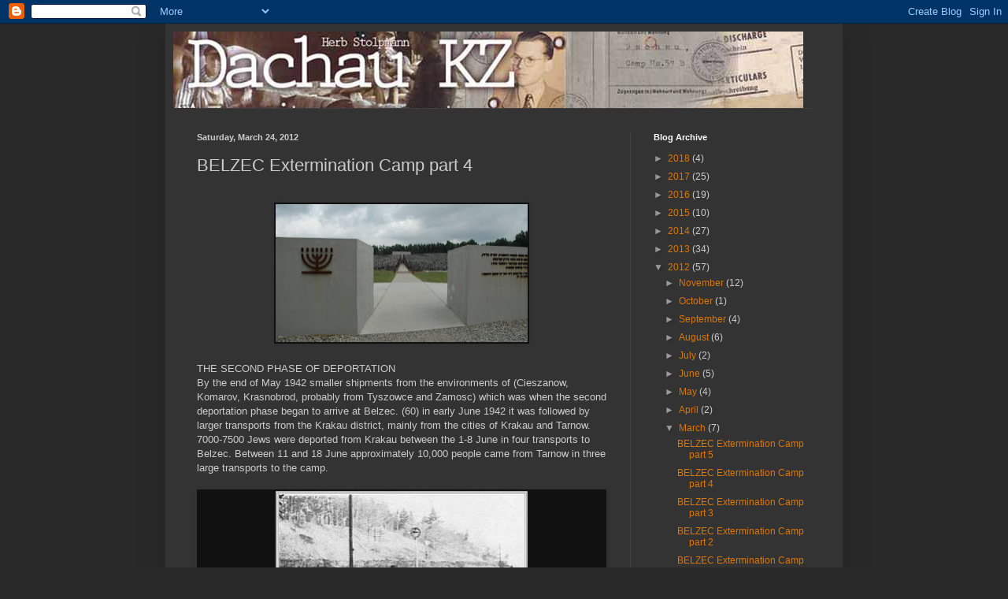

--- FILE ---
content_type: text/html; charset=UTF-8
request_url: http://dachaukz.blogspot.com/2012/03/belzec-extermination-camp-part-4.html
body_size: 19859
content:
<!DOCTYPE html>
<html class='v2' dir='ltr' lang='en'>
<head>
<link href='https://www.blogger.com/static/v1/widgets/335934321-css_bundle_v2.css' rel='stylesheet' type='text/css'/>
<meta content='width=1100' name='viewport'/>
<meta content='text/html; charset=UTF-8' http-equiv='Content-Type'/>
<meta content='blogger' name='generator'/>
<link href='http://dachaukz.blogspot.com/favicon.ico' rel='icon' type='image/x-icon'/>
<link href='http://dachaukz.blogspot.com/2012/03/belzec-extermination-camp-part-4.html' rel='canonical'/>
<link rel="alternate" type="application/atom+xml" title="Dachau KZ - Atom" href="http://dachaukz.blogspot.com/feeds/posts/default" />
<link rel="alternate" type="application/rss+xml" title="Dachau KZ - RSS" href="http://dachaukz.blogspot.com/feeds/posts/default?alt=rss" />
<link rel="service.post" type="application/atom+xml" title="Dachau KZ - Atom" href="https://www.blogger.com/feeds/2064549095184778250/posts/default" />

<link rel="alternate" type="application/atom+xml" title="Dachau KZ - Atom" href="http://dachaukz.blogspot.com/feeds/3405518217821093907/comments/default" />
<!--Can't find substitution for tag [blog.ieCssRetrofitLinks]-->
<link href='https://blogger.googleusercontent.com/img/b/R29vZ2xl/AVvXsEjJ934jamXnmtHNXhrx1OOGYl4V7yJgoDKH4185jLZlM-ziKms317iaqchCU9jYnG7cMxxDfYWkOxQstQxD1ZKe30wPwFaMPZUO0J9CnUuK4F0TABZfX-jakydwjGb83ADlr1wCCH9DytSW/s320/Belzec.jpg' rel='image_src'/>
<meta content='http://dachaukz.blogspot.com/2012/03/belzec-extermination-camp-part-4.html' property='og:url'/>
<meta content='BELZEC Extermination Camp part 4' property='og:title'/>
<meta content='         THE SECOND PHASE OF DEPORTATION  By the end of May 1942 smaller shipments from the environments of (Cieszanow, Komarov, Krasnobrod,...' property='og:description'/>
<meta content='https://blogger.googleusercontent.com/img/b/R29vZ2xl/AVvXsEjJ934jamXnmtHNXhrx1OOGYl4V7yJgoDKH4185jLZlM-ziKms317iaqchCU9jYnG7cMxxDfYWkOxQstQxD1ZKe30wPwFaMPZUO0J9CnUuK4F0TABZfX-jakydwjGb83ADlr1wCCH9DytSW/w1200-h630-p-k-no-nu/Belzec.jpg' property='og:image'/>
<title>Dachau KZ: BELZEC Extermination Camp part 4</title>
<style id='page-skin-1' type='text/css'><!--
/*
-----------------------------------------------
Blogger Template Style
Name:     Simple
Designer: Blogger
URL:      www.blogger.com
----------------------------------------------- */
/* Content
----------------------------------------------- */
body {
font: normal normal 12px Arial, Tahoma, Helvetica, FreeSans, sans-serif;
color: #cccccc;
background: #292929 none repeat scroll top left;
padding: 0 40px 40px 40px;
}
html body .region-inner {
min-width: 0;
max-width: 100%;
width: auto;
}
h2 {
font-size: 22px;
}
a:link {
text-decoration:none;
color: #dd7700;
}
a:visited {
text-decoration:none;
color: #cc6600;
}
a:hover {
text-decoration:underline;
color: #cc6600;
}
.body-fauxcolumn-outer .fauxcolumn-inner {
background: transparent none repeat scroll top left;
_background-image: none;
}
.body-fauxcolumn-outer .cap-top {
position: absolute;
z-index: 1;
height: 400px;
width: 100%;
}
.body-fauxcolumn-outer .cap-top .cap-left {
width: 100%;
background: transparent none repeat-x scroll top left;
_background-image: none;
}
.content-outer {
-moz-box-shadow: 0 0 40px rgba(0, 0, 0, .15);
-webkit-box-shadow: 0 0 5px rgba(0, 0, 0, .15);
-goog-ms-box-shadow: 0 0 10px #333333;
box-shadow: 0 0 40px rgba(0, 0, 0, .15);
margin-bottom: 1px;
}
.content-inner {
padding: 10px 10px;
}
.content-inner {
background-color: #333333;
}
/* Header
----------------------------------------------- */
.header-outer {
background: transparent none repeat-x scroll 0 -400px;
_background-image: none;
}
.Header h1 {
font: normal normal 60px Arial, Tahoma, Helvetica, FreeSans, sans-serif;
color: #ffffff;
text-shadow: -1px -1px 1px rgba(0, 0, 0, .2);
}
.Header h1 a {
color: #ffffff;
}
.Header .description {
font-size: 140%;
color: #aaaaaa;
}
.header-inner .Header .titlewrapper {
padding: 22px 30px;
}
.header-inner .Header .descriptionwrapper {
padding: 0 30px;
}
/* Tabs
----------------------------------------------- */
.tabs-inner .section:first-child {
border-top: 1px solid #404040;
}
.tabs-inner .section:first-child ul {
margin-top: -1px;
border-top: 1px solid #404040;
border-left: 0 solid #404040;
border-right: 0 solid #404040;
}
.tabs-inner .widget ul {
background: #222222 none repeat-x scroll 0 -800px;
_background-image: none;
border-bottom: 1px solid #404040;
margin-top: 0;
margin-left: -30px;
margin-right: -30px;
}
.tabs-inner .widget li a {
display: inline-block;
padding: .6em 1em;
font: normal normal 14px Arial, Tahoma, Helvetica, FreeSans, sans-serif;
color: #999999;
border-left: 1px solid #333333;
border-right: 0 solid #404040;
}
.tabs-inner .widget li:first-child a {
border-left: none;
}
.tabs-inner .widget li.selected a, .tabs-inner .widget li a:hover {
color: #ffffff;
background-color: #000000;
text-decoration: none;
}
/* Columns
----------------------------------------------- */
.main-outer {
border-top: 0 solid #404040;
}
.fauxcolumn-left-outer .fauxcolumn-inner {
border-right: 1px solid #404040;
}
.fauxcolumn-right-outer .fauxcolumn-inner {
border-left: 1px solid #404040;
}
/* Headings
----------------------------------------------- */
div.widget > h2,
div.widget h2.title {
margin: 0 0 1em 0;
font: normal bold 11px Arial, Tahoma, Helvetica, FreeSans, sans-serif;
color: #ffffff;
}
/* Widgets
----------------------------------------------- */
.widget .zippy {
color: #999999;
text-shadow: 2px 2px 1px rgba(0, 0, 0, .1);
}
.widget .popular-posts ul {
list-style: none;
}
/* Posts
----------------------------------------------- */
h2.date-header {
font: normal bold 11px Arial, Tahoma, Helvetica, FreeSans, sans-serif;
}
.date-header span {
background-color: transparent;
color: #cccccc;
padding: inherit;
letter-spacing: inherit;
margin: inherit;
}
.main-inner {
padding-top: 30px;
padding-bottom: 30px;
}
.main-inner .column-center-inner {
padding: 0 15px;
}
.main-inner .column-center-inner .section {
margin: 0 15px;
}
.post {
margin: 0 0 25px 0;
}
h3.post-title, .comments h4 {
font: normal normal 22px Arial, Tahoma, Helvetica, FreeSans, sans-serif;
margin: .75em 0 0;
}
.post-body {
font-size: 110%;
line-height: 1.4;
position: relative;
}
.post-body img, .post-body .tr-caption-container, .Profile img, .Image img,
.BlogList .item-thumbnail img {
padding: 0;
background: #111111;
border: 1px solid #111111;
-moz-box-shadow: 1px 1px 5px rgba(0, 0, 0, .1);
-webkit-box-shadow: 1px 1px 5px rgba(0, 0, 0, .1);
box-shadow: 1px 1px 5px rgba(0, 0, 0, .1);
}
.post-body img, .post-body .tr-caption-container {
padding: 1px;
}
.post-body .tr-caption-container {
color: #cccccc;
}
.post-body .tr-caption-container img {
padding: 0;
background: transparent;
border: none;
-moz-box-shadow: 0 0 0 rgba(0, 0, 0, .1);
-webkit-box-shadow: 0 0 0 rgba(0, 0, 0, .1);
box-shadow: 0 0 0 rgba(0, 0, 0, .1);
}
.post-header {
margin: 0 0 1.5em;
line-height: 1.6;
font-size: 90%;
}
.post-footer {
margin: 20px -2px 0;
padding: 5px 10px;
color: #888888;
background-color: #303030;
border-bottom: 1px solid #444444;
line-height: 1.6;
font-size: 90%;
}
#comments .comment-author {
padding-top: 1.5em;
border-top: 1px solid #404040;
background-position: 0 1.5em;
}
#comments .comment-author:first-child {
padding-top: 0;
border-top: none;
}
.avatar-image-container {
margin: .2em 0 0;
}
#comments .avatar-image-container img {
border: 1px solid #111111;
}
/* Comments
----------------------------------------------- */
.comments .comments-content .icon.blog-author {
background-repeat: no-repeat;
background-image: url([data-uri]);
}
.comments .comments-content .loadmore a {
border-top: 1px solid #999999;
border-bottom: 1px solid #999999;
}
.comments .comment-thread.inline-thread {
background-color: #303030;
}
.comments .continue {
border-top: 2px solid #999999;
}
/* Accents
---------------------------------------------- */
.section-columns td.columns-cell {
border-left: 1px solid #404040;
}
.blog-pager {
background: transparent none no-repeat scroll top center;
}
.blog-pager-older-link, .home-link,
.blog-pager-newer-link {
background-color: #333333;
padding: 5px;
}
.footer-outer {
border-top: 0 dashed #bbbbbb;
}
/* Mobile
----------------------------------------------- */
body.mobile  {
background-size: auto;
}
.mobile .body-fauxcolumn-outer {
background: transparent none repeat scroll top left;
}
.mobile .body-fauxcolumn-outer .cap-top {
background-size: 100% auto;
}
.mobile .content-outer {
-webkit-box-shadow: 0 0 3px rgba(0, 0, 0, .15);
box-shadow: 0 0 3px rgba(0, 0, 0, .15);
}
.mobile .tabs-inner .widget ul {
margin-left: 0;
margin-right: 0;
}
.mobile .post {
margin: 0;
}
.mobile .main-inner .column-center-inner .section {
margin: 0;
}
.mobile .date-header span {
padding: 0.1em 10px;
margin: 0 -10px;
}
.mobile h3.post-title {
margin: 0;
}
.mobile .blog-pager {
background: transparent none no-repeat scroll top center;
}
.mobile .footer-outer {
border-top: none;
}
.mobile .main-inner, .mobile .footer-inner {
background-color: #333333;
}
.mobile-index-contents {
color: #cccccc;
}
.mobile-link-button {
background-color: #dd7700;
}
.mobile-link-button a:link, .mobile-link-button a:visited {
color: #ffffff;
}
.mobile .tabs-inner .section:first-child {
border-top: none;
}
.mobile .tabs-inner .PageList .widget-content {
background-color: #000000;
color: #ffffff;
border-top: 1px solid #404040;
border-bottom: 1px solid #404040;
}
.mobile .tabs-inner .PageList .widget-content .pagelist-arrow {
border-left: 1px solid #404040;
}

--></style>
<style id='template-skin-1' type='text/css'><!--
body {
min-width: 860px;
}
.content-outer, .content-fauxcolumn-outer, .region-inner {
min-width: 860px;
max-width: 860px;
_width: 860px;
}
.main-inner .columns {
padding-left: 0px;
padding-right: 260px;
}
.main-inner .fauxcolumn-center-outer {
left: 0px;
right: 260px;
/* IE6 does not respect left and right together */
_width: expression(this.parentNode.offsetWidth -
parseInt("0px") -
parseInt("260px") + 'px');
}
.main-inner .fauxcolumn-left-outer {
width: 0px;
}
.main-inner .fauxcolumn-right-outer {
width: 260px;
}
.main-inner .column-left-outer {
width: 0px;
right: 100%;
margin-left: -0px;
}
.main-inner .column-right-outer {
width: 260px;
margin-right: -260px;
}
#layout {
min-width: 0;
}
#layout .content-outer {
min-width: 0;
width: 800px;
}
#layout .region-inner {
min-width: 0;
width: auto;
}
body#layout div.add_widget {
padding: 8px;
}
body#layout div.add_widget a {
margin-left: 32px;
}
--></style>
<link href='https://www.blogger.com/dyn-css/authorization.css?targetBlogID=2064549095184778250&amp;zx=0a96fb3d-bbe2-4997-8eb4-3a3d650e1ce5' media='none' onload='if(media!=&#39;all&#39;)media=&#39;all&#39;' rel='stylesheet'/><noscript><link href='https://www.blogger.com/dyn-css/authorization.css?targetBlogID=2064549095184778250&amp;zx=0a96fb3d-bbe2-4997-8eb4-3a3d650e1ce5' rel='stylesheet'/></noscript>
<meta name='google-adsense-platform-account' content='ca-host-pub-1556223355139109'/>
<meta name='google-adsense-platform-domain' content='blogspot.com'/>

<!-- data-ad-client=ca-pub-0216933872236823 -->

</head>
<body class='loading variant-dark'>
<div class='navbar section' id='navbar' name='Navbar'><div class='widget Navbar' data-version='1' id='Navbar1'><script type="text/javascript">
    function setAttributeOnload(object, attribute, val) {
      if(window.addEventListener) {
        window.addEventListener('load',
          function(){ object[attribute] = val; }, false);
      } else {
        window.attachEvent('onload', function(){ object[attribute] = val; });
      }
    }
  </script>
<div id="navbar-iframe-container"></div>
<script type="text/javascript" src="https://apis.google.com/js/platform.js"></script>
<script type="text/javascript">
      gapi.load("gapi.iframes:gapi.iframes.style.bubble", function() {
        if (gapi.iframes && gapi.iframes.getContext) {
          gapi.iframes.getContext().openChild({
              url: 'https://www.blogger.com/navbar/2064549095184778250?po\x3d3405518217821093907\x26origin\x3dhttp://dachaukz.blogspot.com',
              where: document.getElementById("navbar-iframe-container"),
              id: "navbar-iframe"
          });
        }
      });
    </script><script type="text/javascript">
(function() {
var script = document.createElement('script');
script.type = 'text/javascript';
script.src = '//pagead2.googlesyndication.com/pagead/js/google_top_exp.js';
var head = document.getElementsByTagName('head')[0];
if (head) {
head.appendChild(script);
}})();
</script>
</div></div>
<div class='body-fauxcolumns'>
<div class='fauxcolumn-outer body-fauxcolumn-outer'>
<div class='cap-top'>
<div class='cap-left'></div>
<div class='cap-right'></div>
</div>
<div class='fauxborder-left'>
<div class='fauxborder-right'></div>
<div class='fauxcolumn-inner'>
</div>
</div>
<div class='cap-bottom'>
<div class='cap-left'></div>
<div class='cap-right'></div>
</div>
</div>
</div>
<div class='content'>
<div class='content-fauxcolumns'>
<div class='fauxcolumn-outer content-fauxcolumn-outer'>
<div class='cap-top'>
<div class='cap-left'></div>
<div class='cap-right'></div>
</div>
<div class='fauxborder-left'>
<div class='fauxborder-right'></div>
<div class='fauxcolumn-inner'>
</div>
</div>
<div class='cap-bottom'>
<div class='cap-left'></div>
<div class='cap-right'></div>
</div>
</div>
</div>
<div class='content-outer'>
<div class='content-cap-top cap-top'>
<div class='cap-left'></div>
<div class='cap-right'></div>
</div>
<div class='fauxborder-left content-fauxborder-left'>
<div class='fauxborder-right content-fauxborder-right'></div>
<div class='content-inner'>
<header>
<div class='header-outer'>
<div class='header-cap-top cap-top'>
<div class='cap-left'></div>
<div class='cap-right'></div>
</div>
<div class='fauxborder-left header-fauxborder-left'>
<div class='fauxborder-right header-fauxborder-right'></div>
<div class='region-inner header-inner'>
<div class='header section' id='header' name='Header'><div class='widget Header' data-version='1' id='Header1'>
<div id='header-inner'>
<a href='http://dachaukz.blogspot.com/' style='display: block'>
<img alt='Dachau KZ' height='97px; ' id='Header1_headerimg' src='https://blogger.googleusercontent.com/img/b/R29vZ2xl/AVvXsEgSKHqU_ZgBi0iCNMI1wXVQ-1U48HRrBMuMXJCPvJgN9Q0EuMoKuoSI1lsntDccEm18j8eWc68GkVI9STCdCG-lgdfOQ6vLXSWVAynksY7aSN5dYO6T_WIYu3853AvwLcRKFH15jpTJFIY/s1600/Dachau_KZ_banner.jpg' style='display: block' width='800px; '/>
</a>
</div>
</div></div>
</div>
</div>
<div class='header-cap-bottom cap-bottom'>
<div class='cap-left'></div>
<div class='cap-right'></div>
</div>
</div>
</header>
<div class='tabs-outer'>
<div class='tabs-cap-top cap-top'>
<div class='cap-left'></div>
<div class='cap-right'></div>
</div>
<div class='fauxborder-left tabs-fauxborder-left'>
<div class='fauxborder-right tabs-fauxborder-right'></div>
<div class='region-inner tabs-inner'>
<div class='tabs no-items section' id='crosscol' name='Cross-Column'></div>
<div class='tabs no-items section' id='crosscol-overflow' name='Cross-Column 2'></div>
</div>
</div>
<div class='tabs-cap-bottom cap-bottom'>
<div class='cap-left'></div>
<div class='cap-right'></div>
</div>
</div>
<div class='main-outer'>
<div class='main-cap-top cap-top'>
<div class='cap-left'></div>
<div class='cap-right'></div>
</div>
<div class='fauxborder-left main-fauxborder-left'>
<div class='fauxborder-right main-fauxborder-right'></div>
<div class='region-inner main-inner'>
<div class='columns fauxcolumns'>
<div class='fauxcolumn-outer fauxcolumn-center-outer'>
<div class='cap-top'>
<div class='cap-left'></div>
<div class='cap-right'></div>
</div>
<div class='fauxborder-left'>
<div class='fauxborder-right'></div>
<div class='fauxcolumn-inner'>
</div>
</div>
<div class='cap-bottom'>
<div class='cap-left'></div>
<div class='cap-right'></div>
</div>
</div>
<div class='fauxcolumn-outer fauxcolumn-left-outer'>
<div class='cap-top'>
<div class='cap-left'></div>
<div class='cap-right'></div>
</div>
<div class='fauxborder-left'>
<div class='fauxborder-right'></div>
<div class='fauxcolumn-inner'>
</div>
</div>
<div class='cap-bottom'>
<div class='cap-left'></div>
<div class='cap-right'></div>
</div>
</div>
<div class='fauxcolumn-outer fauxcolumn-right-outer'>
<div class='cap-top'>
<div class='cap-left'></div>
<div class='cap-right'></div>
</div>
<div class='fauxborder-left'>
<div class='fauxborder-right'></div>
<div class='fauxcolumn-inner'>
</div>
</div>
<div class='cap-bottom'>
<div class='cap-left'></div>
<div class='cap-right'></div>
</div>
</div>
<!-- corrects IE6 width calculation -->
<div class='columns-inner'>
<div class='column-center-outer'>
<div class='column-center-inner'>
<div class='main section' id='main' name='Main'><div class='widget Blog' data-version='1' id='Blog1'>
<div class='blog-posts hfeed'>

          <div class="date-outer">
        
<h2 class='date-header'><span>Saturday, March 24, 2012</span></h2>

          <div class="date-posts">
        
<div class='post-outer'>
<div class='post hentry uncustomized-post-template' itemprop='blogPost' itemscope='itemscope' itemtype='http://schema.org/BlogPosting'>
<meta content='https://blogger.googleusercontent.com/img/b/R29vZ2xl/AVvXsEjJ934jamXnmtHNXhrx1OOGYl4V7yJgoDKH4185jLZlM-ziKms317iaqchCU9jYnG7cMxxDfYWkOxQstQxD1ZKe30wPwFaMPZUO0J9CnUuK4F0TABZfX-jakydwjGb83ADlr1wCCH9DytSW/s320/Belzec.jpg' itemprop='image_url'/>
<meta content='2064549095184778250' itemprop='blogId'/>
<meta content='3405518217821093907' itemprop='postId'/>
<a name='3405518217821093907'></a>
<h3 class='post-title entry-title' itemprop='name'>
BELZEC Extermination Camp part 4
</h3>
<div class='post-header'>
<div class='post-header-line-1'></div>
</div>
<div class='post-body entry-content' id='post-body-3405518217821093907' itemprop='description articleBody'>
<div dir="ltr" style="text-align: left;" trbidi="on">
<br />
<div class="separator" style="clear: both; text-align: center;">
</div>
<div class="separator" style="clear: both; text-align: center;">
</div>
<div class="separator" style="clear: both; text-align: center;">
<a href="https://blogger.googleusercontent.com/img/b/R29vZ2xl/AVvXsEjJ934jamXnmtHNXhrx1OOGYl4V7yJgoDKH4185jLZlM-ziKms317iaqchCU9jYnG7cMxxDfYWkOxQstQxD1ZKe30wPwFaMPZUO0J9CnUuK4F0TABZfX-jakydwjGb83ADlr1wCCH9DytSW/s1600/Belzec.jpg" imageanchor="1" style="margin-left: 1em; margin-right: 1em;"><img border="0" height="175" src="https://blogger.googleusercontent.com/img/b/R29vZ2xl/AVvXsEjJ934jamXnmtHNXhrx1OOGYl4V7yJgoDKH4185jLZlM-ziKms317iaqchCU9jYnG7cMxxDfYWkOxQstQxD1ZKe30wPwFaMPZUO0J9CnUuK4F0TABZfX-jakydwjGb83ADlr1wCCH9DytSW/s320/Belzec.jpg" width="320" /></a></div>
<br />
THE SECOND PHASE OF DEPORTATION<br />
By the end of May 1942 smaller shipments from the environments of (Cieszanow, Komarov, Krasnobrod, probably from Tyszowce and Zamosc) which was when the second deportation phase began to arrive at Belzec. (60) in early June 1942 it was followed by larger transports from the Krakau district, mainly from the cities of Krakau and Tarnow. 7000-7500 Jews were deported from Krakau between the 1-8 June in four transports to Belzec. Between 11 and 18 June approximately 10,000 people came from Tarnow in three large transports to the camp.<br />
<br />
<table align="center" cellpadding="0" cellspacing="0" class="tr-caption-container" style="margin-left: auto; margin-right: auto; text-align: center;"><tbody>
<tr><td style="text-align: center;"><a href="https://blogger.googleusercontent.com/img/b/R29vZ2xl/AVvXsEhIc4J7MvJYtumk0_27dcQF-qA7JYWcxRw5ppNm2lapUNqvU7e5LpvskccDBtX6cHdzGUSWndqqGAA0JQgkOMPV-g9jTgWtLT75imenORoknbJeHNKaFQtHVAzSGXGZQ1fkEgERLaxDdSM/s1600/German+officials+examine+the+pile+of+abandoned+luggage+left+on+the+platform+after+the+departure+of+a+deportation+train++on+its+way+to+the+Belzec+death+camp.jpg" imageanchor="1" style="margin-left: auto; margin-right: auto;"><img border="0" height="230" src="https://blogger.googleusercontent.com/img/b/R29vZ2xl/AVvXsEhIc4J7MvJYtumk0_27dcQF-qA7JYWcxRw5ppNm2lapUNqvU7e5LpvskccDBtX6cHdzGUSWndqqGAA0JQgkOMPV-g9jTgWtLT75imenORoknbJeHNKaFQtHVAzSGXGZQ1fkEgERLaxDdSM/s320/German+officials+examine+the+pile+of+abandoned+luggage+left+on+the+platform+after+the+departure+of+a+deportation+train++on+its+way+to+the+Belzec+death+camp.jpg" width="320" /></a></td></tr>
<tr><td class="tr-caption" style="text-align: center;"><span class="imagetitle">German officials examine the pile of abandoned  luggage left on the platform after the departure of a deportation train   on its way to the Belzec death camp</span></td></tr>
</tbody></table>
From 18 or 19 June 1942 to 8 or 9 July 1942, the camp once again closed for any arrivals and was partly rebuilt in two weeks. The old building with the three gas chambers was demolished, and new, massive, especially larger gas chambers &nbsp;were erected there by Trawniki men and Jewish prison work teams.<br />
Ref :60-Due to the incomplete information of places at their point of loading for this period, and can not be provided in all cases, it is unclear whether they were taken to Belzec or Sobibor, which commenced operation at this time. Compare this with: Yitzhak Arad, Belzec, Sobibor, Treblinka. The Operation Reinhardt Death Camps, Bloomington, 1999, statement by Ludwik Obalak, 10.10.1945, in: APMM, photocopies, sign 1284, OKBL, sign 1604/45<br />
DEVELOPMENT OF THE GAS CHAMBERS<br />
The new gas chambers were solid buildings and divided into six rooms. The details of the SS men to the actual size of these rooms are contradictory, &nbsp;they were probably 20-30 square meters wide. Heinrich Gley testified that the new type would have the capacity of up to 3,000 people that could be eliminated at any time. &nbsp;Another SS man Heinrich Unverhau claimed on the other hand, that you could kill 1,200 people at the same time, when there were six rooms in each with 200-250 people. Werner Dubois, described that in each chamber you would fit up to 750 people. This number was also confirmed by the former inmate Rudolf Reder.<br />
The gasification plant was expanded, however, it was still connected to the old engine, which had been used in the first phase of exterminations in the camp. The gas chambers were to resemble as before to be a shower room. Whether there were also mock shower heads is not known .. The former SS officer Karl Schluch described in his testimony, the gas chambers: "They had a friendly, light-colored paint. Whether the paint was yellowish or gray, I now can no longer remember, it may well be that the walls were painted with an oil paint . [...] the newly arriving Jews should not have guessed, &nbsp;for what purpose the rooms were prepared for, but they should believe it was a bath".<br />
<br />
<table align="center" cellpadding="0" cellspacing="0" class="tr-caption-container" style="margin-left: auto; margin-right: auto; text-align: center;"><tbody>
<tr><td style="text-align: center;"><a href="https://blogger.googleusercontent.com/img/b/R29vZ2xl/AVvXsEhUf9q5W4_YYTrRM2rsUaD36dR219jDi2PS63yW2viBoH4ALe4nr_aXJMusGVdejyciWzuCEKiVS644Klrpa0kPkJPibipzhrKrLDNwSnMv0HMw_2EhHpuN5noFkm1BLKzatGfaxsPAN30/s1600/Gypsy+couple+sitting+in+an+open+area+in+the+Belzec+concentration+camp.jpg" imageanchor="1" style="margin-left: auto; margin-right: auto;"><img border="0" height="276" src="https://blogger.googleusercontent.com/img/b/R29vZ2xl/AVvXsEhUf9q5W4_YYTrRM2rsUaD36dR219jDi2PS63yW2viBoH4ALe4nr_aXJMusGVdejyciWzuCEKiVS644Klrpa0kPkJPibipzhrKrLDNwSnMv0HMw_2EhHpuN5noFkm1BLKzatGfaxsPAN30/s320/Gypsy+couple+sitting+in+an+open+area+in+the+Belzec+concentration+camp.jpg" width="320" /></a></td></tr>
<tr><td class="tr-caption" style="text-align: center;">Gypsy couple sitting in an open area in the Belzec concentration camp.jpg</td></tr>
</tbody></table>
A detailed description of the new gas chambers is narrated by Rudolf Reder, who from the 16 August to November 1942 was as a prisoner in the camp: "The building, which housed the gas chambers was low, long and wide, made of gray concrete, with a flat tar-paper covered roof (Pappdach) and wire netting, which was covered with green stuff. From the outside, three steps led into the inside, one meter wide, with no railing. In front of the building was a large vase with colourful flowers. On the wall above had been legibly written 'Bathing and Inhalation Rooms'(Bade-und Inhalationsräume) . You went up the steps into a dark corridor, which was 1.5 meters wide, but very long. It was quite empty, four concrete walls, to the left and right there &nbsp;were doors to the gas chambers. The doors were made of wood, one meter wide, and opened with a wooden handle. The gas chambers were completely dark with no windows and completely empty. In each chamber could be seen a round hole the size of a[electrical sic] socket. The walls and floors were made &#8203;&#8203;of concrete. The corridor and the chambers were lower than normal rooms, they were less than two meters high. At the opposite side of each chamber were also doors, two meters wide, through which you threw out the bodies after the suffocation. On the outside of the building was a small extension, perhaps two meters by two meters wide, in which the 'machine' was located, a gasoline engine. [Note: This statement is contrary to all previous claims that Belzec had a Diesel Engine &nbsp;see part of the Gerstein Report below,sic]. The chambers were located approximately 1.5 meters above the ground, the ramp behind the doors at the same height, so that the corpses were thrown down from there to the ground ", Ref (64). Reder, Bezec, page 51<br />
A Witness: Lt. Gerstein<br />
He reports that on 18 August he traveled to the extermination camp at Belzec where the next day he witnessed the arrival of "45 wagons with 6,700 people of whom 1,450 were already dead on arrival.&#8221; He continues by describing the procession in front of him: &#8220;Then the procession starts moving. In front a very lovely young girl; so all of them go along the alley, all naked, men, women, children, without artificial limbs. I myself stand together with Hauptmann Wirth on top of the ramp between the gas chambers. Mothers with babies at their breast, they come onward, hesitate, enter the death chambers!&#8221; After the doors are closed, there is a technical hitch: the diesel motor will not start, but finally he writes, &#8220;After two hours and 49 minutes - the stop watch has registered everything well - the diesel starts. Until this moment the people live in these 4 chambers, four times 750 people in 4 times 45 cubic metres! Again 25 minutes pass. Right, many are dead now. One can see that through the small window in which the electric light illuminates the chambers for a moment. After 28 minutes only a few are still alive. Finally, after 32 minutes, everyone is dead!&#8221;<br />
Presumably, during the conversion of the gas chambers, the ramp on the arrival track was extended. Rudolf Reder remembers that the deportees had to jump from a height of more than one meter from the wagons, with some arms and legs broken. He also stated that the ramp was lengthened to a total of about one Kilometer long. (65, Ibid page 46f), this seems impossible. The ramp from the camp entrance to the very end could not be more than 500 meters long.[Which is half the length he is claiming sic.] Whether additional barracks were built on the grounds of the camp is not known.<br />
In the second phase of the camp six Jewish musicians were obliged to perform &nbsp;during the arrival of the prisoners and play music on their way to the gas chamber. Their instruments were from stolen Jewish property. The camp Band of Belzec played orchestral pieces, especially "It will all pass, it's all over," (Es geht alles vorüber, es geht alles vorbei)"Three Lilies"(Drei Lilien) and the famous Polish folk song "Hey Goral does, it not harm you?".(Hey Gorale, tut es dir nicht leid) The music could be heard up into the village.<br />
THE SUMMER 1942 DEPORTATIONS, (Second Phase)<br />
The admission procedure of transports did not change after the rebuilding of the gas chambers. It, however, increased the number of those killed. While the average number of persons per transport in the first phase was about in 1500-2500, then during the summer of 1942 the Belzec trains delivered train loads, each containing 3000-6500 people. The high point in the transport numbers was in August 1942, as the "Great Action"(Große Aktion) was held in Lemberg . From the 10 to 25 August 1942, 40000-45000 Lemberger Jews were brought to the Belzec extermination camp. From Lemberg alone the transports on an average held 6000-6500 people. During the "Great Action" in Lemberg no other transports arrived from the district of Galicia, but from the district of Krakow(Krakau), including the counties of Krosno, and Jaslo Gorlice. (68) The largest transport arrived on the 10 September 1942 from the district Kolomyia with 8205 Jews from Galicia, Kolomyia, Kosow, Sniatynia, Horodenka and Zablotow. (69)<br />
It must be assumed that probably in August 1942 alone, some 130,000 Jews were deported to Belzec. In September 1942 the number was conservatively estimated at approximately 80,000. (70) During the hot summer months of 1942 because of the crowded transports more deaths occurred even during a short train journey. Frequently, there were over 100 people compressed into a freight car, without sufficient fresh air, water or food. (71) Even on the relatively short ones with about 80 Kilometres route between Lemberg to Belzec &nbsp;many people fainted or died in the cars.<br />
<br />
<table align="center" cellpadding="0" cellspacing="0" class="tr-caption-container" style="margin-left: auto; margin-right: auto; text-align: center;"><tbody>
<tr><td style="text-align: center;"><a href="https://blogger.googleusercontent.com/img/b/R29vZ2xl/AVvXsEhUQfEZH3qNB28SjeaJs9A4eipiRP4YVrEAaIHunTmdKei7TUAO5D6JMKZ-79oo8VfZjH6BgKn_rGTW0J0A6sYzu5G9NLgKWc-3qc5DPHzBmD-SNGvviELbbmfugxmRppzYd5RLYdLTX0k/s1600/Gypsy+King+Kwiek+at+Belzec.jpg" imageanchor="1" style="margin-left: auto; margin-right: auto;"><img border="0" height="227" src="https://blogger.googleusercontent.com/img/b/R29vZ2xl/AVvXsEhUQfEZH3qNB28SjeaJs9A4eipiRP4YVrEAaIHunTmdKei7TUAO5D6JMKZ-79oo8VfZjH6BgKn_rGTW0J0A6sYzu5G9NLgKWc-3qc5DPHzBmD-SNGvviELbbmfugxmRppzYd5RLYdLTX0k/s320/Gypsy+King+Kwiek+at+Belzec.jpg" width="320" /></a></td></tr>
<tr><td class="tr-caption" style="text-align: center;">Gypsy King Kwiek at Belzec</td></tr>
</tbody></table>
Ref :68-Arad: Belzec, Sobibor, Treblinka, page 388. In comparison with other sources and publications Arad's figures appear to be in increased slightly.<br />
Ref :69-This transport is described in, Christopher Browning, Ordinary Men. The Reserve Polizeibattalion 101 and the "Final Solution" in Poland, Reinbeck, near Hamburg, 1999, page 52-56. Published in Polish only, the memory of a woman who fled from this transport is: Ruth Wermuth,. "I met people, the story of a tragic beginning and of an unusual end". Poznan 2002 Page 10-14.<br />
Ref:70 -As already mentioned, the research to determine the number of those deported and murdered in Belzec in each month is still pending.<br />
Ref:71-statement Edward Luczynski, 28/01/1965. In: AIPNL, Sign 08/298, investigation files to SS crimes in the area and other Wojeodschaft Lublin, Vol.I<br />
Tadeusz Misiewicz, an inhabitant of Belzec and then ticket seller on the local train station, recalled: "I had several opportunities to notice that the people who were brought to the site were completely naked. You could see this through the missing planks in the boxcars. The Germans had forbidden to bring the Jews drinking water to the boxcars. [...] I was told at the station in Belzec, that the Jews from a wagon in which they were taken to the death camp at Belzec, had a board torn out, &nbsp;through this opening &nbsp;a Jewess stuck out her head and cried for help. But it was a German policeman who with such force smashed into her face that her head was shattered. Through this hole you could see that the naked Jews sat on naked dead bodies, which was perhaps representing a quarter of those trapped inside the car".(72)<br />
Ref :72-statement of Tadeusz Misiewicz, 14.10.1945, in: APMM, photocopies, Sign 1284, OKBL, Ds. 1604/45. In the summer of 1942, the people removed frequently their clothing in the carriage by themselves, due to the high temperatures they could not endure. In the fall of 1942 the Germans ordered the deportees to undress before entering the cars, to prevent escapes from the transports. Wermuth, Spotkalam Iudzi, page 10-14.<br />
<br />
<table align="center" cellpadding="0" cellspacing="0" class="tr-caption-container" style="margin-left: auto; margin-right: auto; text-align: center;"><tbody>
<tr><td style="text-align: center;"><a href="https://blogger.googleusercontent.com/img/b/R29vZ2xl/AVvXsEiDd2XGpJPd2-hWkh7yntln3JlyEkjrNg2_FfpCMUaoCdk7G-QxTIYWKZBuOIeP5EiZqS2eTvMd2D2yLQ1HcoWg66YgatrYkHgYwFFLnaohI5-pgMVENJqNbiLeTnFvLsDhS8ZhGvpRzD4/s1600/Kurt+Gerstein.jpg" imageanchor="1" style="margin-left: auto; margin-right: auto;"><img border="0" height="320" src="https://blogger.googleusercontent.com/img/b/R29vZ2xl/AVvXsEiDd2XGpJPd2-hWkh7yntln3JlyEkjrNg2_FfpCMUaoCdk7G-QxTIYWKZBuOIeP5EiZqS2eTvMd2D2yLQ1HcoWg66YgatrYkHgYwFFLnaohI5-pgMVENJqNbiLeTnFvLsDhS8ZhGvpRzD4/s320/Kurt+Gerstein.jpg" width="196" /></a></td></tr>
<tr><td class="tr-caption" style="text-align: center;">Kurt Gerstein</td></tr>
</tbody></table>
Kurt Gerstein, director of the Office of "Technical Disinfection and Health Technology" in the SS Hygiene Institute, visited in the summer of 1942 on behalf of the Reich Security Main Office, the extermination camp at Belzec. His visit with Professor Wilhelm Pfannenstiel was associated with the testing of hydrogen cyanide(Blausäure) for mass destruction(Massenvernichtung) and of Zyklon B to disinfect the clothes of the murdered in the extermination camps. Besides Belzec, Gerstein visited the camps at Treblinka and Majdanek, which at this point were not finished with their gas chambers. Although Gottlieb Hering was already camp commandant at Belzec, Gerstein was led by Christian Wirth through the camp. Probably the visit took place on 18 August 1942, at a time when daily transports of Jews from Lemberg to Belzec arrived. Gerstein observed the extermination (Vernichtung) of a Lemberger Transport and noted in his famous report that the consignment consisted of 6500 people and that 1450 had died already in transit.<br />
<br />
<table align="center" cellpadding="0" cellspacing="0" class="tr-caption-container" style="margin-left: auto; margin-right: auto; text-align: center;"><tbody>
<tr><td style="text-align: center;"><a href="https://blogger.googleusercontent.com/img/b/R29vZ2xl/AVvXsEhRUqzYiBxj5JqQ98iHHsJl-fu7f3qWrx0b9YlSdN4uU_bmG4nFU0IcNYe8i3mmdFDfled_XMkLd1pNC9ZeVG-DTasZ3bwFZk4GhMtixKSi84wNHzihekuK3Dtt0ICmpnZBW9tDCp5NJR8/s1600/Gottlieb+Hering.jpg" imageanchor="1" style="margin-left: auto; margin-right: auto;"><img border="0" height="320" src="https://blogger.googleusercontent.com/img/b/R29vZ2xl/AVvXsEhRUqzYiBxj5JqQ98iHHsJl-fu7f3qWrx0b9YlSdN4uU_bmG4nFU0IcNYe8i3mmdFDfled_XMkLd1pNC9ZeVG-DTasZ3bwFZk4GhMtixKSi84wNHzihekuK3Dtt0ICmpnZBW9tDCp5NJR8/s320/Gottlieb+Hering.jpg" width="246" /></a></td></tr>
<tr><td class="tr-caption" style="text-align: center;"><span class="imagetitle">Gottlieb Hering</span></td></tr>
</tbody></table>
On the methods of murder, after Gerstein's visit nothing changed . The cyanide bottles were buried in the vicinity of the camp. Perhaps they are the 26 cyanide bottles, which were found in 1971 in a sand pit behind the former camp grounds. (74) Gerstein tried to pass his knowledge of the mass murder of Jews on to foreign embassy members abroad.<br />
Ref: 74 - The cyanide bottles were secured by the Army Engineers Unit of Chelm. After a cursory documentation, including some photos, the Demolition Unit destroyed the bottles. On these bottles, there were German inscriptions. It is known that they were produced in Berlin, unfortunately not, of which company. Along with the bottles themselves were also the remains of the boxes in which they were packed. The bottles were blown up in the fields of the village at Kornie Lubycza Krolewska into the air, see: Protocol on bottle find on the grounds of the sand pit at Belzec, in: AIPNL, acts of OKBZH Lublin, Ds. 20/67, against Helmut Kellmeyer Investigation Records, responsible for building the gas chambers at Belzec extermination camp, interview with Tadeusz Wolzyk, Chelm, 25.2.2004, in: AMMPB, interviews and reports, Sign 46. Tadeusz &nbsp;Wolczyk during the destruction of the bottles was the supervising officer.<br />
<br />
<table align="center" cellpadding="0" cellspacing="0" class="tr-caption-container" style="margin-left: auto; margin-right: auto; text-align: center;"><tbody>
<tr><td style="text-align: center;"><a href="https://blogger.googleusercontent.com/img/b/R29vZ2xl/AVvXsEjwR557m8YWAVH1RWGDQMf-NOXuvfdjQ3KzQh5nwnQTXfHoNUSiwExAxYNQDUGoQy2MWW95mi6IBsC6dvzM6iJnsxbdu93vUEiYY0sU3tAw_L6KTCFYkKFHsZuuzlAd0pIFx2voE5s-AUg/s1600/Jewish+children+-all+perished+at+Belzec.jpg" imageanchor="1" style="margin-left: auto; margin-right: auto;"><img border="0" height="196" src="https://blogger.googleusercontent.com/img/b/R29vZ2xl/AVvXsEjwR557m8YWAVH1RWGDQMf-NOXuvfdjQ3KzQh5nwnQTXfHoNUSiwExAxYNQDUGoQy2MWW95mi6IBsC6dvzM6iJnsxbdu93vUEiYY0sU3tAw_L6KTCFYkKFHsZuuzlAd0pIFx2voE5s-AUg/s320/Jewish+children+-all+perished+at+Belzec.jpg" width="320" /></a></td></tr>
<tr><td class="tr-caption" style="text-align: center;">Jewish children -all perished at Belzec</td></tr>
</tbody></table>
<br />
Upon arrival of the transports no names, but only the number of persons were registered. When driven into the box cars the deportees were counted and the number was written in chalk on the outside of the freight wagons. Probably no transport to Belzec had a list of names of the deportees. It could be that before the deportation in Ghetto lists of names were created. To date, no list of names of deportees to Belzec was found.<br />
How the extermination process went on after the new and improved gas chambers were functioning is described by Rudolf Reder. "After all the chambers were filled, the doors were hermetically sealed, the outside doors locked &nbsp;and wedged, the engine was &nbsp;started and had been served by the prisoner Moniek. , a cab driver from Krakau. (77) The motor ran for 20 minutes, then Moniek gave a sign to a machinist and turned off the engine. After the engine was stopped, the prisoners working there opened to the command of &nbsp;Moniek the doors, and a couple of them with the use of straps wound around the arms pulled the bodies down from the gas chambers and dragged them to the mass graves, which had been dug with the help of machines. On the way from the gas chamber to the pit, dentists pulled from the corpses the gold teeth. [...] The air in the gas chambers was after the opening of the doors clear and odourless. In particular, &nbsp;there was absolutely no smoke or combustion gas from the engine. [...] During the first period after closure of the gas chambers, horrific screams could be heard and &nbsp;complaints,(Klagen) but after a few minutes there was a grave silence. It seemed to be that never after the opening of the chambers that still someone was still living. The corpses were still warm, to drown out the cries, the prison orchestra was playing from morning till night".<br />
<br />
<table align="center" cellpadding="0" cellspacing="0" class="tr-caption-container" style="margin-left: auto; margin-right: auto; text-align: center;"><tbody>
<tr><td style="text-align: center;"><a href="https://blogger.googleusercontent.com/img/b/R29vZ2xl/AVvXsEibmLL2fdXrlag1Wrs9-hRZT0v0mYNvqtTjIsDm9MPF5MraQ9_nnxkbs404cyp7IbrNvTg4KHkDvAUORDIaV3Sl8vWQN2GIdTt7wj1FITocZF8P6TJixabz7CVPbqFDip5Ghs5xRBjWEMA/s1600/hackenholt+1940.jpg" imageanchor="1" style="margin-left: auto; margin-right: auto;"><img border="0" height="320" src="https://blogger.googleusercontent.com/img/b/R29vZ2xl/AVvXsEibmLL2fdXrlag1Wrs9-hRZT0v0mYNvqtTjIsDm9MPF5MraQ9_nnxkbs404cyp7IbrNvTg4KHkDvAUORDIaV3Sl8vWQN2GIdTt7wj1FITocZF8P6TJixabz7CVPbqFDip5Ghs5xRBjWEMA/s320/hackenholt+1940.jpg" width="225" /></a></td></tr>
<tr><td class="tr-caption" style="text-align: center;">hackenholt 1940</td></tr>
</tbody></table>
Ref:77-To operate the engine, the combustion gas which was introduced into the gas chambers, was the responsibility of Lorenz Hackenbolt, who was called by the other SS men for this reason the "Gas Master".(Gasmeister) He was assisted by a Trawniki-man named Wlasiuk.[How accurate Rudolf Reder's narrative is, I leave it to others to judge, he has taken unpardonable liberties with the facts on a number of occasions.He was 61 years old and spent apparently only four months in Belsec. Or one could blame his ghost writer. Only to mention one example.<br />
[Reder&#8217;s escape from the &#8220;death camp&#8221; is itself something of a miracle, I quote:<br />
"I had been in this nightmare for nearly four months when, towards the end of November, Irrmann told me that the camp would need metal sheets, and a lot of them. I was swollen and blue all over. Pus ran from open wounds. Schmidt bludgeoned me about the face with a truncheon. With an ironic smile Irrmann told me that I would go to Lemberg under escort to fetch the sheets, adding 'Sollst nicht durchgehen' ['Don't try to escape']. Off I went in a lorry with one guard and four Gestapo. After loading the whole day, I stayed in the lorry guarded by one of the thugs, while the others went away looking for fun. I sat there for a few hours without moving or thinking. Then, quite by chance, I noticed that my guard was asleep and snoring. Instinctively and without a thought, I slipped down from the lorry and stood on the pavement pretending to adjust the load. Then I slowly backed away. Legionowa Street was full of people. There was a blackout. I pushed my cap down lower and no one noticed me. I remembered the address of my Polish housekeeper and went straight to her flat. She hid me. It took twenty months for the physical injuries to heal. But what of the mental wounds? I was haunted by images of past horror, hearing the moans of the murdered and the children crying, and the throb of a running engine. Nor could I wipe from my memory the faces of those German thugs. And in such a state of continuous nightmare I survived until the liberation."<br />
Thus despite being &#8220;swollen and blue all over&#8221;, with pus running from open wounds, having suffered injuries which it took &#8220;twenty months&#8220; to heal, 61 year old Reder was chosen by the Germans for the work of loading metal sheets! One would suspect that an old man in Reder&#8217;s condition would have been chosen for the quote of 30-40 prisoner workers allegedly killed off each day, rather than for hard work, but the legend must have it otherwise. That the SS would bring a Jewish prisoner from a secret extermination camp to a town just in order to do work that could well have been done by, for example, an Ukrainian guard, is of course perplexing in itself. Regarding the details of the escape, it may suffice to say that it reads like something from The Boy&#8217;s Own Paper or an old episode of Hogan&#8217;s Heroes.sic]<br />
<br />
<br />
&nbsp; &nbsp; &nbsp; &nbsp; &nbsp; &nbsp; &nbsp; &nbsp; &nbsp; &nbsp; &nbsp; &nbsp; &nbsp; &nbsp; &nbsp; &nbsp; &nbsp; &nbsp; &nbsp; &nbsp; &nbsp; &nbsp; &nbsp; &nbsp; &nbsp; &nbsp; &nbsp; &nbsp; &nbsp; &nbsp; &nbsp; &nbsp; &nbsp; &nbsp; &nbsp; &nbsp; &nbsp; &nbsp; &nbsp; &nbsp; &nbsp; &nbsp; &nbsp; &nbsp; &nbsp; &nbsp; &nbsp; continued under Part 5<br />
<br />
<br />
<br />
<br />
<br />
<br />
<br />
<br />
<br />
<br />
<br />
&nbsp; &nbsp; &nbsp; &nbsp; &nbsp; &nbsp; &nbsp; &nbsp; &nbsp; &nbsp; &nbsp; &nbsp; &nbsp; &nbsp; &nbsp; &nbsp; &nbsp; &nbsp; &nbsp; &nbsp; &nbsp; &nbsp; <br />
<br />
&nbsp; &nbsp; &nbsp; &nbsp; &nbsp; &nbsp; &nbsp; &nbsp; &nbsp; &nbsp; &nbsp; &nbsp; &nbsp; &nbsp; &nbsp; &nbsp; &nbsp; &nbsp; &nbsp; &nbsp; &nbsp; &nbsp; &nbsp; &nbsp; &nbsp; &nbsp; &nbsp; &nbsp; &nbsp; &nbsp; &nbsp; &nbsp; &nbsp; &nbsp; &nbsp; &nbsp; &nbsp; &nbsp; &nbsp; &nbsp; &nbsp; &nbsp; &nbsp; &nbsp; &nbsp; &nbsp; &nbsp; &nbsp; &nbsp; &nbsp; &nbsp; &nbsp; &nbsp; &nbsp; &nbsp; &nbsp; <br />
<br />
<br /></div>
<div style='clear: both;'></div>
</div>
<div class='post-footer'>
<div class='post-footer-line post-footer-line-1'>
<span class='post-author vcard'>
Posted by
<span class='fn' itemprop='author' itemscope='itemscope' itemtype='http://schema.org/Person'>
<meta content='https://www.blogger.com/profile/15425671493698561804' itemprop='url'/>
<a class='g-profile' href='https://www.blogger.com/profile/15425671493698561804' rel='author' title='author profile'>
<span itemprop='name'>Dachau KZ</span>
</a>
</span>
</span>
<span class='post-timestamp'>
at
<meta content='http://dachaukz.blogspot.com/2012/03/belzec-extermination-camp-part-4.html' itemprop='url'/>
<a class='timestamp-link' href='http://dachaukz.blogspot.com/2012/03/belzec-extermination-camp-part-4.html' rel='bookmark' title='permanent link'><abbr class='published' itemprop='datePublished' title='2012-03-24T18:27:00-07:00'>6:27&#8239;PM</abbr></a>
</span>
<span class='post-comment-link'>
</span>
<span class='post-icons'>
<span class='item-action'>
<a href='https://www.blogger.com/email-post/2064549095184778250/3405518217821093907' title='Email Post'>
<img alt='' class='icon-action' height='13' src='https://resources.blogblog.com/img/icon18_email.gif' width='18'/>
</a>
</span>
<span class='item-control blog-admin pid-365827593'>
<a href='https://www.blogger.com/post-edit.g?blogID=2064549095184778250&postID=3405518217821093907&from=pencil' title='Edit Post'>
<img alt='' class='icon-action' height='18' src='https://resources.blogblog.com/img/icon18_edit_allbkg.gif' width='18'/>
</a>
</span>
</span>
<div class='post-share-buttons goog-inline-block'>
<a class='goog-inline-block share-button sb-email' href='https://www.blogger.com/share-post.g?blogID=2064549095184778250&postID=3405518217821093907&target=email' target='_blank' title='Email This'><span class='share-button-link-text'>Email This</span></a><a class='goog-inline-block share-button sb-blog' href='https://www.blogger.com/share-post.g?blogID=2064549095184778250&postID=3405518217821093907&target=blog' onclick='window.open(this.href, "_blank", "height=270,width=475"); return false;' target='_blank' title='BlogThis!'><span class='share-button-link-text'>BlogThis!</span></a><a class='goog-inline-block share-button sb-twitter' href='https://www.blogger.com/share-post.g?blogID=2064549095184778250&postID=3405518217821093907&target=twitter' target='_blank' title='Share to X'><span class='share-button-link-text'>Share to X</span></a><a class='goog-inline-block share-button sb-facebook' href='https://www.blogger.com/share-post.g?blogID=2064549095184778250&postID=3405518217821093907&target=facebook' onclick='window.open(this.href, "_blank", "height=430,width=640"); return false;' target='_blank' title='Share to Facebook'><span class='share-button-link-text'>Share to Facebook</span></a><a class='goog-inline-block share-button sb-pinterest' href='https://www.blogger.com/share-post.g?blogID=2064549095184778250&postID=3405518217821093907&target=pinterest' target='_blank' title='Share to Pinterest'><span class='share-button-link-text'>Share to Pinterest</span></a>
</div>
</div>
<div class='post-footer-line post-footer-line-2'>
<span class='post-labels'>
</span>
</div>
<div class='post-footer-line post-footer-line-3'>
<span class='post-location'>
</span>
</div>
</div>
</div>
<div class='comments' id='comments'>
<a name='comments'></a>
<h4>No comments:</h4>
<div id='Blog1_comments-block-wrapper'>
<dl class='avatar-comment-indent' id='comments-block'>
</dl>
</div>
<p class='comment-footer'>
<div class='comment-form'>
<a name='comment-form'></a>
<h4 id='comment-post-message'>Post a Comment</h4>
<p>
</p>
<p>Note: Only a member of this blog may post a comment.</p>
<a href='https://www.blogger.com/comment/frame/2064549095184778250?po=3405518217821093907&hl=en&saa=85391&origin=http://dachaukz.blogspot.com' id='comment-editor-src'></a>
<iframe allowtransparency='true' class='blogger-iframe-colorize blogger-comment-from-post' frameborder='0' height='410px' id='comment-editor' name='comment-editor' src='' width='100%'></iframe>
<script src='https://www.blogger.com/static/v1/jsbin/2830521187-comment_from_post_iframe.js' type='text/javascript'></script>
<script type='text/javascript'>
      BLOG_CMT_createIframe('https://www.blogger.com/rpc_relay.html');
    </script>
</div>
</p>
</div>
</div>
<div class='inline-ad'>
<script type="text/javascript"><!--
google_ad_client="pub-0216933872236823";
google_ad_host="pub-1556223355139109";
google_ad_width=300;
google_ad_height=250;
google_ad_format="300x250_as";
google_ad_type="text_image";
google_ad_host_channel="0001+S0009+L0007";
google_color_border="000000";
google_color_bg="000000";
google_color_link="888888";
google_color_url="666666";
google_color_text="FFFFFF";
//--></script>
<script type="text/javascript"
  src="http://pagead2.googlesyndication.com/pagead/show_ads.js">
</script>
</div>

        </div></div>
      
</div>
<div class='blog-pager' id='blog-pager'>
<span id='blog-pager-newer-link'>
<a class='blog-pager-newer-link' href='http://dachaukz.blogspot.com/2012/03/belzec-extermination-camp-part-5.html' id='Blog1_blog-pager-newer-link' title='Newer Post'>Newer Post</a>
</span>
<span id='blog-pager-older-link'>
<a class='blog-pager-older-link' href='http://dachaukz.blogspot.com/2012/03/belzec-extermination-camp-part-3.html' id='Blog1_blog-pager-older-link' title='Older Post'>Older Post</a>
</span>
<a class='home-link' href='http://dachaukz.blogspot.com/'>Home</a>
</div>
<div class='clear'></div>
<div class='post-feeds'>
<div class='feed-links'>
Subscribe to:
<a class='feed-link' href='http://dachaukz.blogspot.com/feeds/3405518217821093907/comments/default' target='_blank' type='application/atom+xml'>Post Comments (Atom)</a>
</div>
</div>
</div></div>
</div>
</div>
<div class='column-left-outer'>
<div class='column-left-inner'>
<aside>
</aside>
</div>
</div>
<div class='column-right-outer'>
<div class='column-right-inner'>
<aside>
<div class='sidebar section' id='sidebar-right-1'><div class='widget BlogArchive' data-version='1' id='BlogArchive1'>
<h2>Blog Archive</h2>
<div class='widget-content'>
<div id='ArchiveList'>
<div id='BlogArchive1_ArchiveList'>
<ul class='hierarchy'>
<li class='archivedate collapsed'>
<a class='toggle' href='javascript:void(0)'>
<span class='zippy'>

        &#9658;&#160;
      
</span>
</a>
<a class='post-count-link' href='http://dachaukz.blogspot.com/2018/'>
2018
</a>
<span class='post-count' dir='ltr'>(4)</span>
<ul class='hierarchy'>
<li class='archivedate collapsed'>
<a class='toggle' href='javascript:void(0)'>
<span class='zippy'>

        &#9658;&#160;
      
</span>
</a>
<a class='post-count-link' href='http://dachaukz.blogspot.com/2018/01/'>
January
</a>
<span class='post-count' dir='ltr'>(4)</span>
</li>
</ul>
</li>
</ul>
<ul class='hierarchy'>
<li class='archivedate collapsed'>
<a class='toggle' href='javascript:void(0)'>
<span class='zippy'>

        &#9658;&#160;
      
</span>
</a>
<a class='post-count-link' href='http://dachaukz.blogspot.com/2017/'>
2017
</a>
<span class='post-count' dir='ltr'>(25)</span>
<ul class='hierarchy'>
<li class='archivedate collapsed'>
<a class='toggle' href='javascript:void(0)'>
<span class='zippy'>

        &#9658;&#160;
      
</span>
</a>
<a class='post-count-link' href='http://dachaukz.blogspot.com/2017/12/'>
December
</a>
<span class='post-count' dir='ltr'>(15)</span>
</li>
</ul>
<ul class='hierarchy'>
<li class='archivedate collapsed'>
<a class='toggle' href='javascript:void(0)'>
<span class='zippy'>

        &#9658;&#160;
      
</span>
</a>
<a class='post-count-link' href='http://dachaukz.blogspot.com/2017/09/'>
September
</a>
<span class='post-count' dir='ltr'>(2)</span>
</li>
</ul>
<ul class='hierarchy'>
<li class='archivedate collapsed'>
<a class='toggle' href='javascript:void(0)'>
<span class='zippy'>

        &#9658;&#160;
      
</span>
</a>
<a class='post-count-link' href='http://dachaukz.blogspot.com/2017/07/'>
July
</a>
<span class='post-count' dir='ltr'>(1)</span>
</li>
</ul>
<ul class='hierarchy'>
<li class='archivedate collapsed'>
<a class='toggle' href='javascript:void(0)'>
<span class='zippy'>

        &#9658;&#160;
      
</span>
</a>
<a class='post-count-link' href='http://dachaukz.blogspot.com/2017/06/'>
June
</a>
<span class='post-count' dir='ltr'>(2)</span>
</li>
</ul>
<ul class='hierarchy'>
<li class='archivedate collapsed'>
<a class='toggle' href='javascript:void(0)'>
<span class='zippy'>

        &#9658;&#160;
      
</span>
</a>
<a class='post-count-link' href='http://dachaukz.blogspot.com/2017/04/'>
April
</a>
<span class='post-count' dir='ltr'>(1)</span>
</li>
</ul>
<ul class='hierarchy'>
<li class='archivedate collapsed'>
<a class='toggle' href='javascript:void(0)'>
<span class='zippy'>

        &#9658;&#160;
      
</span>
</a>
<a class='post-count-link' href='http://dachaukz.blogspot.com/2017/02/'>
February
</a>
<span class='post-count' dir='ltr'>(3)</span>
</li>
</ul>
<ul class='hierarchy'>
<li class='archivedate collapsed'>
<a class='toggle' href='javascript:void(0)'>
<span class='zippy'>

        &#9658;&#160;
      
</span>
</a>
<a class='post-count-link' href='http://dachaukz.blogspot.com/2017/01/'>
January
</a>
<span class='post-count' dir='ltr'>(1)</span>
</li>
</ul>
</li>
</ul>
<ul class='hierarchy'>
<li class='archivedate collapsed'>
<a class='toggle' href='javascript:void(0)'>
<span class='zippy'>

        &#9658;&#160;
      
</span>
</a>
<a class='post-count-link' href='http://dachaukz.blogspot.com/2016/'>
2016
</a>
<span class='post-count' dir='ltr'>(19)</span>
<ul class='hierarchy'>
<li class='archivedate collapsed'>
<a class='toggle' href='javascript:void(0)'>
<span class='zippy'>

        &#9658;&#160;
      
</span>
</a>
<a class='post-count-link' href='http://dachaukz.blogspot.com/2016/12/'>
December
</a>
<span class='post-count' dir='ltr'>(3)</span>
</li>
</ul>
<ul class='hierarchy'>
<li class='archivedate collapsed'>
<a class='toggle' href='javascript:void(0)'>
<span class='zippy'>

        &#9658;&#160;
      
</span>
</a>
<a class='post-count-link' href='http://dachaukz.blogspot.com/2016/11/'>
November
</a>
<span class='post-count' dir='ltr'>(4)</span>
</li>
</ul>
<ul class='hierarchy'>
<li class='archivedate collapsed'>
<a class='toggle' href='javascript:void(0)'>
<span class='zippy'>

        &#9658;&#160;
      
</span>
</a>
<a class='post-count-link' href='http://dachaukz.blogspot.com/2016/10/'>
October
</a>
<span class='post-count' dir='ltr'>(3)</span>
</li>
</ul>
<ul class='hierarchy'>
<li class='archivedate collapsed'>
<a class='toggle' href='javascript:void(0)'>
<span class='zippy'>

        &#9658;&#160;
      
</span>
</a>
<a class='post-count-link' href='http://dachaukz.blogspot.com/2016/09/'>
September
</a>
<span class='post-count' dir='ltr'>(1)</span>
</li>
</ul>
<ul class='hierarchy'>
<li class='archivedate collapsed'>
<a class='toggle' href='javascript:void(0)'>
<span class='zippy'>

        &#9658;&#160;
      
</span>
</a>
<a class='post-count-link' href='http://dachaukz.blogspot.com/2016/08/'>
August
</a>
<span class='post-count' dir='ltr'>(2)</span>
</li>
</ul>
<ul class='hierarchy'>
<li class='archivedate collapsed'>
<a class='toggle' href='javascript:void(0)'>
<span class='zippy'>

        &#9658;&#160;
      
</span>
</a>
<a class='post-count-link' href='http://dachaukz.blogspot.com/2016/07/'>
July
</a>
<span class='post-count' dir='ltr'>(1)</span>
</li>
</ul>
<ul class='hierarchy'>
<li class='archivedate collapsed'>
<a class='toggle' href='javascript:void(0)'>
<span class='zippy'>

        &#9658;&#160;
      
</span>
</a>
<a class='post-count-link' href='http://dachaukz.blogspot.com/2016/03/'>
March
</a>
<span class='post-count' dir='ltr'>(5)</span>
</li>
</ul>
</li>
</ul>
<ul class='hierarchy'>
<li class='archivedate collapsed'>
<a class='toggle' href='javascript:void(0)'>
<span class='zippy'>

        &#9658;&#160;
      
</span>
</a>
<a class='post-count-link' href='http://dachaukz.blogspot.com/2015/'>
2015
</a>
<span class='post-count' dir='ltr'>(10)</span>
<ul class='hierarchy'>
<li class='archivedate collapsed'>
<a class='toggle' href='javascript:void(0)'>
<span class='zippy'>

        &#9658;&#160;
      
</span>
</a>
<a class='post-count-link' href='http://dachaukz.blogspot.com/2015/12/'>
December
</a>
<span class='post-count' dir='ltr'>(1)</span>
</li>
</ul>
<ul class='hierarchy'>
<li class='archivedate collapsed'>
<a class='toggle' href='javascript:void(0)'>
<span class='zippy'>

        &#9658;&#160;
      
</span>
</a>
<a class='post-count-link' href='http://dachaukz.blogspot.com/2015/10/'>
October
</a>
<span class='post-count' dir='ltr'>(1)</span>
</li>
</ul>
<ul class='hierarchy'>
<li class='archivedate collapsed'>
<a class='toggle' href='javascript:void(0)'>
<span class='zippy'>

        &#9658;&#160;
      
</span>
</a>
<a class='post-count-link' href='http://dachaukz.blogspot.com/2015/05/'>
May
</a>
<span class='post-count' dir='ltr'>(1)</span>
</li>
</ul>
<ul class='hierarchy'>
<li class='archivedate collapsed'>
<a class='toggle' href='javascript:void(0)'>
<span class='zippy'>

        &#9658;&#160;
      
</span>
</a>
<a class='post-count-link' href='http://dachaukz.blogspot.com/2015/04/'>
April
</a>
<span class='post-count' dir='ltr'>(4)</span>
</li>
</ul>
<ul class='hierarchy'>
<li class='archivedate collapsed'>
<a class='toggle' href='javascript:void(0)'>
<span class='zippy'>

        &#9658;&#160;
      
</span>
</a>
<a class='post-count-link' href='http://dachaukz.blogspot.com/2015/03/'>
March
</a>
<span class='post-count' dir='ltr'>(3)</span>
</li>
</ul>
</li>
</ul>
<ul class='hierarchy'>
<li class='archivedate collapsed'>
<a class='toggle' href='javascript:void(0)'>
<span class='zippy'>

        &#9658;&#160;
      
</span>
</a>
<a class='post-count-link' href='http://dachaukz.blogspot.com/2014/'>
2014
</a>
<span class='post-count' dir='ltr'>(27)</span>
<ul class='hierarchy'>
<li class='archivedate collapsed'>
<a class='toggle' href='javascript:void(0)'>
<span class='zippy'>

        &#9658;&#160;
      
</span>
</a>
<a class='post-count-link' href='http://dachaukz.blogspot.com/2014/12/'>
December
</a>
<span class='post-count' dir='ltr'>(1)</span>
</li>
</ul>
<ul class='hierarchy'>
<li class='archivedate collapsed'>
<a class='toggle' href='javascript:void(0)'>
<span class='zippy'>

        &#9658;&#160;
      
</span>
</a>
<a class='post-count-link' href='http://dachaukz.blogspot.com/2014/07/'>
July
</a>
<span class='post-count' dir='ltr'>(4)</span>
</li>
</ul>
<ul class='hierarchy'>
<li class='archivedate collapsed'>
<a class='toggle' href='javascript:void(0)'>
<span class='zippy'>

        &#9658;&#160;
      
</span>
</a>
<a class='post-count-link' href='http://dachaukz.blogspot.com/2014/06/'>
June
</a>
<span class='post-count' dir='ltr'>(4)</span>
</li>
</ul>
<ul class='hierarchy'>
<li class='archivedate collapsed'>
<a class='toggle' href='javascript:void(0)'>
<span class='zippy'>

        &#9658;&#160;
      
</span>
</a>
<a class='post-count-link' href='http://dachaukz.blogspot.com/2014/05/'>
May
</a>
<span class='post-count' dir='ltr'>(8)</span>
</li>
</ul>
<ul class='hierarchy'>
<li class='archivedate collapsed'>
<a class='toggle' href='javascript:void(0)'>
<span class='zippy'>

        &#9658;&#160;
      
</span>
</a>
<a class='post-count-link' href='http://dachaukz.blogspot.com/2014/04/'>
April
</a>
<span class='post-count' dir='ltr'>(4)</span>
</li>
</ul>
<ul class='hierarchy'>
<li class='archivedate collapsed'>
<a class='toggle' href='javascript:void(0)'>
<span class='zippy'>

        &#9658;&#160;
      
</span>
</a>
<a class='post-count-link' href='http://dachaukz.blogspot.com/2014/02/'>
February
</a>
<span class='post-count' dir='ltr'>(6)</span>
</li>
</ul>
</li>
</ul>
<ul class='hierarchy'>
<li class='archivedate collapsed'>
<a class='toggle' href='javascript:void(0)'>
<span class='zippy'>

        &#9658;&#160;
      
</span>
</a>
<a class='post-count-link' href='http://dachaukz.blogspot.com/2013/'>
2013
</a>
<span class='post-count' dir='ltr'>(34)</span>
<ul class='hierarchy'>
<li class='archivedate collapsed'>
<a class='toggle' href='javascript:void(0)'>
<span class='zippy'>

        &#9658;&#160;
      
</span>
</a>
<a class='post-count-link' href='http://dachaukz.blogspot.com/2013/12/'>
December
</a>
<span class='post-count' dir='ltr'>(10)</span>
</li>
</ul>
<ul class='hierarchy'>
<li class='archivedate collapsed'>
<a class='toggle' href='javascript:void(0)'>
<span class='zippy'>

        &#9658;&#160;
      
</span>
</a>
<a class='post-count-link' href='http://dachaukz.blogspot.com/2013/11/'>
November
</a>
<span class='post-count' dir='ltr'>(2)</span>
</li>
</ul>
<ul class='hierarchy'>
<li class='archivedate collapsed'>
<a class='toggle' href='javascript:void(0)'>
<span class='zippy'>

        &#9658;&#160;
      
</span>
</a>
<a class='post-count-link' href='http://dachaukz.blogspot.com/2013/10/'>
October
</a>
<span class='post-count' dir='ltr'>(5)</span>
</li>
</ul>
<ul class='hierarchy'>
<li class='archivedate collapsed'>
<a class='toggle' href='javascript:void(0)'>
<span class='zippy'>

        &#9658;&#160;
      
</span>
</a>
<a class='post-count-link' href='http://dachaukz.blogspot.com/2013/09/'>
September
</a>
<span class='post-count' dir='ltr'>(3)</span>
</li>
</ul>
<ul class='hierarchy'>
<li class='archivedate collapsed'>
<a class='toggle' href='javascript:void(0)'>
<span class='zippy'>

        &#9658;&#160;
      
</span>
</a>
<a class='post-count-link' href='http://dachaukz.blogspot.com/2013/08/'>
August
</a>
<span class='post-count' dir='ltr'>(1)</span>
</li>
</ul>
<ul class='hierarchy'>
<li class='archivedate collapsed'>
<a class='toggle' href='javascript:void(0)'>
<span class='zippy'>

        &#9658;&#160;
      
</span>
</a>
<a class='post-count-link' href='http://dachaukz.blogspot.com/2013/07/'>
July
</a>
<span class='post-count' dir='ltr'>(1)</span>
</li>
</ul>
<ul class='hierarchy'>
<li class='archivedate collapsed'>
<a class='toggle' href='javascript:void(0)'>
<span class='zippy'>

        &#9658;&#160;
      
</span>
</a>
<a class='post-count-link' href='http://dachaukz.blogspot.com/2013/06/'>
June
</a>
<span class='post-count' dir='ltr'>(2)</span>
</li>
</ul>
<ul class='hierarchy'>
<li class='archivedate collapsed'>
<a class='toggle' href='javascript:void(0)'>
<span class='zippy'>

        &#9658;&#160;
      
</span>
</a>
<a class='post-count-link' href='http://dachaukz.blogspot.com/2013/05/'>
May
</a>
<span class='post-count' dir='ltr'>(4)</span>
</li>
</ul>
<ul class='hierarchy'>
<li class='archivedate collapsed'>
<a class='toggle' href='javascript:void(0)'>
<span class='zippy'>

        &#9658;&#160;
      
</span>
</a>
<a class='post-count-link' href='http://dachaukz.blogspot.com/2013/04/'>
April
</a>
<span class='post-count' dir='ltr'>(3)</span>
</li>
</ul>
<ul class='hierarchy'>
<li class='archivedate collapsed'>
<a class='toggle' href='javascript:void(0)'>
<span class='zippy'>

        &#9658;&#160;
      
</span>
</a>
<a class='post-count-link' href='http://dachaukz.blogspot.com/2013/03/'>
March
</a>
<span class='post-count' dir='ltr'>(1)</span>
</li>
</ul>
<ul class='hierarchy'>
<li class='archivedate collapsed'>
<a class='toggle' href='javascript:void(0)'>
<span class='zippy'>

        &#9658;&#160;
      
</span>
</a>
<a class='post-count-link' href='http://dachaukz.blogspot.com/2013/02/'>
February
</a>
<span class='post-count' dir='ltr'>(1)</span>
</li>
</ul>
<ul class='hierarchy'>
<li class='archivedate collapsed'>
<a class='toggle' href='javascript:void(0)'>
<span class='zippy'>

        &#9658;&#160;
      
</span>
</a>
<a class='post-count-link' href='http://dachaukz.blogspot.com/2013/01/'>
January
</a>
<span class='post-count' dir='ltr'>(1)</span>
</li>
</ul>
</li>
</ul>
<ul class='hierarchy'>
<li class='archivedate expanded'>
<a class='toggle' href='javascript:void(0)'>
<span class='zippy toggle-open'>

        &#9660;&#160;
      
</span>
</a>
<a class='post-count-link' href='http://dachaukz.blogspot.com/2012/'>
2012
</a>
<span class='post-count' dir='ltr'>(57)</span>
<ul class='hierarchy'>
<li class='archivedate collapsed'>
<a class='toggle' href='javascript:void(0)'>
<span class='zippy'>

        &#9658;&#160;
      
</span>
</a>
<a class='post-count-link' href='http://dachaukz.blogspot.com/2012/11/'>
November
</a>
<span class='post-count' dir='ltr'>(12)</span>
</li>
</ul>
<ul class='hierarchy'>
<li class='archivedate collapsed'>
<a class='toggle' href='javascript:void(0)'>
<span class='zippy'>

        &#9658;&#160;
      
</span>
</a>
<a class='post-count-link' href='http://dachaukz.blogspot.com/2012/10/'>
October
</a>
<span class='post-count' dir='ltr'>(1)</span>
</li>
</ul>
<ul class='hierarchy'>
<li class='archivedate collapsed'>
<a class='toggle' href='javascript:void(0)'>
<span class='zippy'>

        &#9658;&#160;
      
</span>
</a>
<a class='post-count-link' href='http://dachaukz.blogspot.com/2012/09/'>
September
</a>
<span class='post-count' dir='ltr'>(4)</span>
</li>
</ul>
<ul class='hierarchy'>
<li class='archivedate collapsed'>
<a class='toggle' href='javascript:void(0)'>
<span class='zippy'>

        &#9658;&#160;
      
</span>
</a>
<a class='post-count-link' href='http://dachaukz.blogspot.com/2012/08/'>
August
</a>
<span class='post-count' dir='ltr'>(6)</span>
</li>
</ul>
<ul class='hierarchy'>
<li class='archivedate collapsed'>
<a class='toggle' href='javascript:void(0)'>
<span class='zippy'>

        &#9658;&#160;
      
</span>
</a>
<a class='post-count-link' href='http://dachaukz.blogspot.com/2012/07/'>
July
</a>
<span class='post-count' dir='ltr'>(2)</span>
</li>
</ul>
<ul class='hierarchy'>
<li class='archivedate collapsed'>
<a class='toggle' href='javascript:void(0)'>
<span class='zippy'>

        &#9658;&#160;
      
</span>
</a>
<a class='post-count-link' href='http://dachaukz.blogspot.com/2012/06/'>
June
</a>
<span class='post-count' dir='ltr'>(5)</span>
</li>
</ul>
<ul class='hierarchy'>
<li class='archivedate collapsed'>
<a class='toggle' href='javascript:void(0)'>
<span class='zippy'>

        &#9658;&#160;
      
</span>
</a>
<a class='post-count-link' href='http://dachaukz.blogspot.com/2012/05/'>
May
</a>
<span class='post-count' dir='ltr'>(4)</span>
</li>
</ul>
<ul class='hierarchy'>
<li class='archivedate collapsed'>
<a class='toggle' href='javascript:void(0)'>
<span class='zippy'>

        &#9658;&#160;
      
</span>
</a>
<a class='post-count-link' href='http://dachaukz.blogspot.com/2012/04/'>
April
</a>
<span class='post-count' dir='ltr'>(2)</span>
</li>
</ul>
<ul class='hierarchy'>
<li class='archivedate expanded'>
<a class='toggle' href='javascript:void(0)'>
<span class='zippy toggle-open'>

        &#9660;&#160;
      
</span>
</a>
<a class='post-count-link' href='http://dachaukz.blogspot.com/2012/03/'>
March
</a>
<span class='post-count' dir='ltr'>(7)</span>
<ul class='posts'>
<li><a href='http://dachaukz.blogspot.com/2012/03/belzec-extermination-camp-part-5.html'>BELZEC Extermination Camp part 5</a></li>
<li><a href='http://dachaukz.blogspot.com/2012/03/belzec-extermination-camp-part-4.html'>BELZEC Extermination Camp part 4</a></li>
<li><a href='http://dachaukz.blogspot.com/2012/03/belzec-extermination-camp-part-3.html'>BELZEC Extermination Camp part 3</a></li>
<li><a href='http://dachaukz.blogspot.com/2012/03/belzec-extermination-camp-part-2.html'>BELZEC Extermination Camp part 2</a></li>
<li><a href='http://dachaukz.blogspot.com/2012/03/belzec-extermination-camp-part-1.html'>BELZEC Extermination Camp part 1</a></li>
<li><a href='http://dachaukz.blogspot.com/2012/03/sobibor-part-4.html'>Sobibor Part 4</a></li>
<li><a href='http://dachaukz.blogspot.com/2012/03/sobibor-part-3.html'>Sobibor Part 3</a></li>
</ul>
</li>
</ul>
<ul class='hierarchy'>
<li class='archivedate collapsed'>
<a class='toggle' href='javascript:void(0)'>
<span class='zippy'>

        &#9658;&#160;
      
</span>
</a>
<a class='post-count-link' href='http://dachaukz.blogspot.com/2012/02/'>
February
</a>
<span class='post-count' dir='ltr'>(8)</span>
</li>
</ul>
<ul class='hierarchy'>
<li class='archivedate collapsed'>
<a class='toggle' href='javascript:void(0)'>
<span class='zippy'>

        &#9658;&#160;
      
</span>
</a>
<a class='post-count-link' href='http://dachaukz.blogspot.com/2012/01/'>
January
</a>
<span class='post-count' dir='ltr'>(6)</span>
</li>
</ul>
</li>
</ul>
<ul class='hierarchy'>
<li class='archivedate collapsed'>
<a class='toggle' href='javascript:void(0)'>
<span class='zippy'>

        &#9658;&#160;
      
</span>
</a>
<a class='post-count-link' href='http://dachaukz.blogspot.com/2011/'>
2011
</a>
<span class='post-count' dir='ltr'>(21)</span>
<ul class='hierarchy'>
<li class='archivedate collapsed'>
<a class='toggle' href='javascript:void(0)'>
<span class='zippy'>

        &#9658;&#160;
      
</span>
</a>
<a class='post-count-link' href='http://dachaukz.blogspot.com/2011/12/'>
December
</a>
<span class='post-count' dir='ltr'>(4)</span>
</li>
</ul>
<ul class='hierarchy'>
<li class='archivedate collapsed'>
<a class='toggle' href='javascript:void(0)'>
<span class='zippy'>

        &#9658;&#160;
      
</span>
</a>
<a class='post-count-link' href='http://dachaukz.blogspot.com/2011/11/'>
November
</a>
<span class='post-count' dir='ltr'>(3)</span>
</li>
</ul>
<ul class='hierarchy'>
<li class='archivedate collapsed'>
<a class='toggle' href='javascript:void(0)'>
<span class='zippy'>

        &#9658;&#160;
      
</span>
</a>
<a class='post-count-link' href='http://dachaukz.blogspot.com/2011/09/'>
September
</a>
<span class='post-count' dir='ltr'>(1)</span>
</li>
</ul>
<ul class='hierarchy'>
<li class='archivedate collapsed'>
<a class='toggle' href='javascript:void(0)'>
<span class='zippy'>

        &#9658;&#160;
      
</span>
</a>
<a class='post-count-link' href='http://dachaukz.blogspot.com/2011/08/'>
August
</a>
<span class='post-count' dir='ltr'>(1)</span>
</li>
</ul>
<ul class='hierarchy'>
<li class='archivedate collapsed'>
<a class='toggle' href='javascript:void(0)'>
<span class='zippy'>

        &#9658;&#160;
      
</span>
</a>
<a class='post-count-link' href='http://dachaukz.blogspot.com/2011/04/'>
April
</a>
<span class='post-count' dir='ltr'>(1)</span>
</li>
</ul>
<ul class='hierarchy'>
<li class='archivedate collapsed'>
<a class='toggle' href='javascript:void(0)'>
<span class='zippy'>

        &#9658;&#160;
      
</span>
</a>
<a class='post-count-link' href='http://dachaukz.blogspot.com/2011/03/'>
March
</a>
<span class='post-count' dir='ltr'>(8)</span>
</li>
</ul>
<ul class='hierarchy'>
<li class='archivedate collapsed'>
<a class='toggle' href='javascript:void(0)'>
<span class='zippy'>

        &#9658;&#160;
      
</span>
</a>
<a class='post-count-link' href='http://dachaukz.blogspot.com/2011/01/'>
January
</a>
<span class='post-count' dir='ltr'>(3)</span>
</li>
</ul>
</li>
</ul>
<ul class='hierarchy'>
<li class='archivedate collapsed'>
<a class='toggle' href='javascript:void(0)'>
<span class='zippy'>

        &#9658;&#160;
      
</span>
</a>
<a class='post-count-link' href='http://dachaukz.blogspot.com/2010/'>
2010
</a>
<span class='post-count' dir='ltr'>(1)</span>
<ul class='hierarchy'>
<li class='archivedate collapsed'>
<a class='toggle' href='javascript:void(0)'>
<span class='zippy'>

        &#9658;&#160;
      
</span>
</a>
<a class='post-count-link' href='http://dachaukz.blogspot.com/2010/11/'>
November
</a>
<span class='post-count' dir='ltr'>(1)</span>
</li>
</ul>
</li>
</ul>
</div>
</div>
<div class='clear'></div>
</div>
</div><div class='widget Profile' data-version='1' id='Profile1'>
<h2>About Me</h2>
<div class='widget-content'>
<dl class='profile-datablock'>
<dt class='profile-data'>
<a class='profile-name-link g-profile' href='https://www.blogger.com/profile/15425671493698561804' rel='author' style='background-image: url(//www.blogger.com/img/logo-16.png);'>
Dachau KZ
</a>
</dt>
<dd class='profile-data'>Dachau-Ost, (now living in Auckland), Bavaria=Bayern (Manukau City), New Zealand</dd>
<dd class='profile-textblock'>It is well known that Dachau is located just North of Munich, Germany. I lived in the old SS-Hospital Haus.No 52B for 10 years. I did publish my German ID but had to delete certain entries due to Identity Theft. I am now living in New Zealand since 1956 my country of adoption, still married at the age of 85 with three great grand children,have three sons and a number of relations in America, Australia, Switzerland and Germany. Otherwise of reasonable heath, although slow in my movements. My hobbies: Travelling to other countries meeting and trying to understand other cultures, supporting a school of street kids in India for the last 25 years.</dd>
</dl>
<a class='profile-link' href='https://www.blogger.com/profile/15425671493698561804' rel='author'>View my complete profile</a>
<div class='clear'></div>
</div>
</div></div>
</aside>
</div>
</div>
</div>
<div style='clear: both'></div>
<!-- columns -->
</div>
<!-- main -->
</div>
</div>
<div class='main-cap-bottom cap-bottom'>
<div class='cap-left'></div>
<div class='cap-right'></div>
</div>
</div>
<footer>
<div class='footer-outer'>
<div class='footer-cap-top cap-top'>
<div class='cap-left'></div>
<div class='cap-right'></div>
</div>
<div class='fauxborder-left footer-fauxborder-left'>
<div class='fauxborder-right footer-fauxborder-right'></div>
<div class='region-inner footer-inner'>
<div class='foot no-items section' id='footer-1'></div>
<table border='0' cellpadding='0' cellspacing='0' class='section-columns columns-2'>
<tbody>
<tr>
<td class='first columns-cell'>
<div class='foot no-items section' id='footer-2-1'></div>
</td>
<td class='columns-cell'>
<div class='foot no-items section' id='footer-2-2'></div>
</td>
</tr>
</tbody>
</table>
<!-- outside of the include in order to lock Attribution widget -->
<div class='foot section' id='footer-3' name='Footer'><div class='widget Attribution' data-version='1' id='Attribution1'>
<div class='widget-content' style='text-align: center;'>
Simple theme. Powered by <a href='https://www.blogger.com' target='_blank'>Blogger</a>.
</div>
<div class='clear'></div>
</div></div>
</div>
</div>
<div class='footer-cap-bottom cap-bottom'>
<div class='cap-left'></div>
<div class='cap-right'></div>
</div>
</div>
</footer>
<!-- content -->
</div>
</div>
<div class='content-cap-bottom cap-bottom'>
<div class='cap-left'></div>
<div class='cap-right'></div>
</div>
</div>
</div>
<script type='text/javascript'>
    window.setTimeout(function() {
        document.body.className = document.body.className.replace('loading', '');
      }, 10);
  </script>

<script type="text/javascript" src="https://www.blogger.com/static/v1/widgets/2028843038-widgets.js"></script>
<script type='text/javascript'>
window['__wavt'] = 'AOuZoY45PAcLWfLyeNCbPay832e3mbE_KQ:1769406083019';_WidgetManager._Init('//www.blogger.com/rearrange?blogID\x3d2064549095184778250','//dachaukz.blogspot.com/2012/03/belzec-extermination-camp-part-4.html','2064549095184778250');
_WidgetManager._SetDataContext([{'name': 'blog', 'data': {'blogId': '2064549095184778250', 'title': 'Dachau KZ', 'url': 'http://dachaukz.blogspot.com/2012/03/belzec-extermination-camp-part-4.html', 'canonicalUrl': 'http://dachaukz.blogspot.com/2012/03/belzec-extermination-camp-part-4.html', 'homepageUrl': 'http://dachaukz.blogspot.com/', 'searchUrl': 'http://dachaukz.blogspot.com/search', 'canonicalHomepageUrl': 'http://dachaukz.blogspot.com/', 'blogspotFaviconUrl': 'http://dachaukz.blogspot.com/favicon.ico', 'bloggerUrl': 'https://www.blogger.com', 'hasCustomDomain': false, 'httpsEnabled': true, 'enabledCommentProfileImages': true, 'gPlusViewType': 'FILTERED_POSTMOD', 'adultContent': false, 'analyticsAccountNumber': '', 'encoding': 'UTF-8', 'locale': 'en', 'localeUnderscoreDelimited': 'en', 'languageDirection': 'ltr', 'isPrivate': false, 'isMobile': false, 'isMobileRequest': false, 'mobileClass': '', 'isPrivateBlog': false, 'isDynamicViewsAvailable': true, 'feedLinks': '\x3clink rel\x3d\x22alternate\x22 type\x3d\x22application/atom+xml\x22 title\x3d\x22Dachau KZ - Atom\x22 href\x3d\x22http://dachaukz.blogspot.com/feeds/posts/default\x22 /\x3e\n\x3clink rel\x3d\x22alternate\x22 type\x3d\x22application/rss+xml\x22 title\x3d\x22Dachau KZ - RSS\x22 href\x3d\x22http://dachaukz.blogspot.com/feeds/posts/default?alt\x3drss\x22 /\x3e\n\x3clink rel\x3d\x22service.post\x22 type\x3d\x22application/atom+xml\x22 title\x3d\x22Dachau KZ - Atom\x22 href\x3d\x22https://www.blogger.com/feeds/2064549095184778250/posts/default\x22 /\x3e\n\n\x3clink rel\x3d\x22alternate\x22 type\x3d\x22application/atom+xml\x22 title\x3d\x22Dachau KZ - Atom\x22 href\x3d\x22http://dachaukz.blogspot.com/feeds/3405518217821093907/comments/default\x22 /\x3e\n', 'meTag': '', 'adsenseClientId': 'ca-pub-0216933872236823', 'adsenseHostId': 'ca-host-pub-1556223355139109', 'adsenseHasAds': true, 'adsenseAutoAds': false, 'boqCommentIframeForm': true, 'loginRedirectParam': '', 'view': '', 'dynamicViewsCommentsSrc': '//www.blogblog.com/dynamicviews/4224c15c4e7c9321/js/comments.js', 'dynamicViewsScriptSrc': '//www.blogblog.com/dynamicviews/6e0d22adcfa5abea', 'plusOneApiSrc': 'https://apis.google.com/js/platform.js', 'disableGComments': true, 'interstitialAccepted': false, 'sharing': {'platforms': [{'name': 'Get link', 'key': 'link', 'shareMessage': 'Get link', 'target': ''}, {'name': 'Facebook', 'key': 'facebook', 'shareMessage': 'Share to Facebook', 'target': 'facebook'}, {'name': 'BlogThis!', 'key': 'blogThis', 'shareMessage': 'BlogThis!', 'target': 'blog'}, {'name': 'X', 'key': 'twitter', 'shareMessage': 'Share to X', 'target': 'twitter'}, {'name': 'Pinterest', 'key': 'pinterest', 'shareMessage': 'Share to Pinterest', 'target': 'pinterest'}, {'name': 'Email', 'key': 'email', 'shareMessage': 'Email', 'target': 'email'}], 'disableGooglePlus': true, 'googlePlusShareButtonWidth': 0, 'googlePlusBootstrap': '\x3cscript type\x3d\x22text/javascript\x22\x3ewindow.___gcfg \x3d {\x27lang\x27: \x27en\x27};\x3c/script\x3e'}, 'hasCustomJumpLinkMessage': false, 'jumpLinkMessage': 'Read more', 'pageType': 'item', 'postId': '3405518217821093907', 'postImageThumbnailUrl': 'https://blogger.googleusercontent.com/img/b/R29vZ2xl/AVvXsEjJ934jamXnmtHNXhrx1OOGYl4V7yJgoDKH4185jLZlM-ziKms317iaqchCU9jYnG7cMxxDfYWkOxQstQxD1ZKe30wPwFaMPZUO0J9CnUuK4F0TABZfX-jakydwjGb83ADlr1wCCH9DytSW/s72-c/Belzec.jpg', 'postImageUrl': 'https://blogger.googleusercontent.com/img/b/R29vZ2xl/AVvXsEjJ934jamXnmtHNXhrx1OOGYl4V7yJgoDKH4185jLZlM-ziKms317iaqchCU9jYnG7cMxxDfYWkOxQstQxD1ZKe30wPwFaMPZUO0J9CnUuK4F0TABZfX-jakydwjGb83ADlr1wCCH9DytSW/s320/Belzec.jpg', 'pageName': 'BELZEC Extermination Camp part 4', 'pageTitle': 'Dachau KZ: BELZEC Extermination Camp part 4'}}, {'name': 'features', 'data': {}}, {'name': 'messages', 'data': {'edit': 'Edit', 'linkCopiedToClipboard': 'Link copied to clipboard!', 'ok': 'Ok', 'postLink': 'Post Link'}}, {'name': 'template', 'data': {'name': 'Simple', 'localizedName': 'Simple', 'isResponsive': false, 'isAlternateRendering': false, 'isCustom': false, 'variant': 'dark', 'variantId': 'dark'}}, {'name': 'view', 'data': {'classic': {'name': 'classic', 'url': '?view\x3dclassic'}, 'flipcard': {'name': 'flipcard', 'url': '?view\x3dflipcard'}, 'magazine': {'name': 'magazine', 'url': '?view\x3dmagazine'}, 'mosaic': {'name': 'mosaic', 'url': '?view\x3dmosaic'}, 'sidebar': {'name': 'sidebar', 'url': '?view\x3dsidebar'}, 'snapshot': {'name': 'snapshot', 'url': '?view\x3dsnapshot'}, 'timeslide': {'name': 'timeslide', 'url': '?view\x3dtimeslide'}, 'isMobile': false, 'title': 'BELZEC Extermination Camp part 4', 'description': '         THE SECOND PHASE OF DEPORTATION  By the end of May 1942 smaller shipments from the environments of (Cieszanow, Komarov, Krasnobrod,...', 'featuredImage': 'https://blogger.googleusercontent.com/img/b/R29vZ2xl/AVvXsEjJ934jamXnmtHNXhrx1OOGYl4V7yJgoDKH4185jLZlM-ziKms317iaqchCU9jYnG7cMxxDfYWkOxQstQxD1ZKe30wPwFaMPZUO0J9CnUuK4F0TABZfX-jakydwjGb83ADlr1wCCH9DytSW/s320/Belzec.jpg', 'url': 'http://dachaukz.blogspot.com/2012/03/belzec-extermination-camp-part-4.html', 'type': 'item', 'isSingleItem': true, 'isMultipleItems': false, 'isError': false, 'isPage': false, 'isPost': true, 'isHomepage': false, 'isArchive': false, 'isLabelSearch': false, 'postId': 3405518217821093907}}]);
_WidgetManager._RegisterWidget('_NavbarView', new _WidgetInfo('Navbar1', 'navbar', document.getElementById('Navbar1'), {}, 'displayModeFull'));
_WidgetManager._RegisterWidget('_HeaderView', new _WidgetInfo('Header1', 'header', document.getElementById('Header1'), {}, 'displayModeFull'));
_WidgetManager._RegisterWidget('_BlogView', new _WidgetInfo('Blog1', 'main', document.getElementById('Blog1'), {'cmtInteractionsEnabled': false, 'lightboxEnabled': true, 'lightboxModuleUrl': 'https://www.blogger.com/static/v1/jsbin/4049919853-lbx.js', 'lightboxCssUrl': 'https://www.blogger.com/static/v1/v-css/828616780-lightbox_bundle.css'}, 'displayModeFull'));
_WidgetManager._RegisterWidget('_BlogArchiveView', new _WidgetInfo('BlogArchive1', 'sidebar-right-1', document.getElementById('BlogArchive1'), {'languageDirection': 'ltr', 'loadingMessage': 'Loading\x26hellip;'}, 'displayModeFull'));
_WidgetManager._RegisterWidget('_ProfileView', new _WidgetInfo('Profile1', 'sidebar-right-1', document.getElementById('Profile1'), {}, 'displayModeFull'));
_WidgetManager._RegisterWidget('_AttributionView', new _WidgetInfo('Attribution1', 'footer-3', document.getElementById('Attribution1'), {}, 'displayModeFull'));
</script>
</body>
</html>

--- FILE ---
content_type: text/html; charset=utf-8
request_url: https://www.google.com/recaptcha/api2/aframe
body_size: 271
content:
<!DOCTYPE HTML><html><head><meta http-equiv="content-type" content="text/html; charset=UTF-8"></head><body><script nonce="sRXRWtUMVKXEzPBtBVjkDA">/** Anti-fraud and anti-abuse applications only. See google.com/recaptcha */ try{var clients={'sodar':'https://pagead2.googlesyndication.com/pagead/sodar?'};window.addEventListener("message",function(a){try{if(a.source===window.parent){var b=JSON.parse(a.data);var c=clients[b['id']];if(c){var d=document.createElement('img');d.src=c+b['params']+'&rc='+(localStorage.getItem("rc::a")?sessionStorage.getItem("rc::b"):"");window.document.body.appendChild(d);sessionStorage.setItem("rc::e",parseInt(sessionStorage.getItem("rc::e")||0)+1);localStorage.setItem("rc::h",'1769406086135');}}}catch(b){}});window.parent.postMessage("_grecaptcha_ready", "*");}catch(b){}</script></body></html>